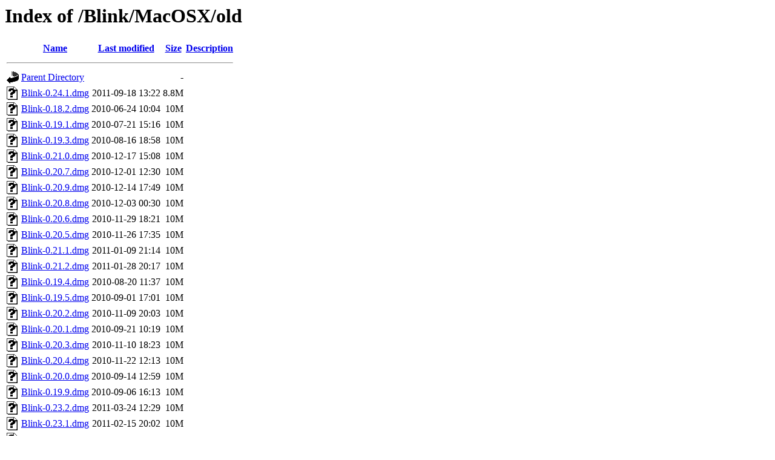

--- FILE ---
content_type: text/html;charset=UTF-8
request_url: https://download.ag-projects.com/Blink/MacOSX/old/?C=S;O=A
body_size: 859
content:
<!DOCTYPE HTML PUBLIC "-//W3C//DTD HTML 3.2 Final//EN">
<html>
 <head>
  <title>Index of /Blink/MacOSX/old</title>
 </head>
 <body>
<h1>Index of /Blink/MacOSX/old</h1>
  <table>
   <tr><th valign="top"><img src="/icons/blank.gif" alt="[ICO]"></th><th><a href="?C=N;O=A">Name</a></th><th><a href="?C=M;O=A">Last modified</a></th><th><a href="?C=S;O=D">Size</a></th><th><a href="?C=D;O=A">Description</a></th></tr>
   <tr><th colspan="5"><hr></th></tr>
<tr><td valign="top"><img src="/icons/back.gif" alt="[PARENTDIR]"></td><td><a href="/Blink/MacOSX/">Parent Directory</a></td><td>&nbsp;</td><td align="right">  - </td><td>&nbsp;</td></tr>
<tr><td valign="top"><img src="/icons/unknown.gif" alt="[   ]"></td><td><a href="Blink-0.24.1.dmg">Blink-0.24.1.dmg</a></td><td align="right">2011-09-18 13:22  </td><td align="right">8.8M</td><td>&nbsp;</td></tr>
<tr><td valign="top"><img src="/icons/unknown.gif" alt="[   ]"></td><td><a href="Blink-0.18.2.dmg">Blink-0.18.2.dmg</a></td><td align="right">2010-06-24 10:04  </td><td align="right"> 10M</td><td>&nbsp;</td></tr>
<tr><td valign="top"><img src="/icons/unknown.gif" alt="[   ]"></td><td><a href="Blink-0.19.1.dmg">Blink-0.19.1.dmg</a></td><td align="right">2010-07-21 15:16  </td><td align="right"> 10M</td><td>&nbsp;</td></tr>
<tr><td valign="top"><img src="/icons/unknown.gif" alt="[   ]"></td><td><a href="Blink-0.19.3.dmg">Blink-0.19.3.dmg</a></td><td align="right">2010-08-16 18:58  </td><td align="right"> 10M</td><td>&nbsp;</td></tr>
<tr><td valign="top"><img src="/icons/unknown.gif" alt="[   ]"></td><td><a href="Blink-0.21.0.dmg">Blink-0.21.0.dmg</a></td><td align="right">2010-12-17 15:08  </td><td align="right"> 10M</td><td>&nbsp;</td></tr>
<tr><td valign="top"><img src="/icons/unknown.gif" alt="[   ]"></td><td><a href="Blink-0.20.7.dmg">Blink-0.20.7.dmg</a></td><td align="right">2010-12-01 12:30  </td><td align="right"> 10M</td><td>&nbsp;</td></tr>
<tr><td valign="top"><img src="/icons/unknown.gif" alt="[   ]"></td><td><a href="Blink-0.20.9.dmg">Blink-0.20.9.dmg</a></td><td align="right">2010-12-14 17:49  </td><td align="right"> 10M</td><td>&nbsp;</td></tr>
<tr><td valign="top"><img src="/icons/unknown.gif" alt="[   ]"></td><td><a href="Blink-0.20.8.dmg">Blink-0.20.8.dmg</a></td><td align="right">2010-12-03 00:30  </td><td align="right"> 10M</td><td>&nbsp;</td></tr>
<tr><td valign="top"><img src="/icons/unknown.gif" alt="[   ]"></td><td><a href="Blink-0.20.6.dmg">Blink-0.20.6.dmg</a></td><td align="right">2010-11-29 18:21  </td><td align="right"> 10M</td><td>&nbsp;</td></tr>
<tr><td valign="top"><img src="/icons/unknown.gif" alt="[   ]"></td><td><a href="Blink-0.20.5.dmg">Blink-0.20.5.dmg</a></td><td align="right">2010-11-26 17:35  </td><td align="right"> 10M</td><td>&nbsp;</td></tr>
<tr><td valign="top"><img src="/icons/unknown.gif" alt="[   ]"></td><td><a href="Blink-0.21.1.dmg">Blink-0.21.1.dmg</a></td><td align="right">2011-01-09 21:14  </td><td align="right"> 10M</td><td>&nbsp;</td></tr>
<tr><td valign="top"><img src="/icons/unknown.gif" alt="[   ]"></td><td><a href="Blink-0.21.2.dmg">Blink-0.21.2.dmg</a></td><td align="right">2011-01-28 20:17  </td><td align="right"> 10M</td><td>&nbsp;</td></tr>
<tr><td valign="top"><img src="/icons/unknown.gif" alt="[   ]"></td><td><a href="Blink-0.19.4.dmg">Blink-0.19.4.dmg</a></td><td align="right">2010-08-20 11:37  </td><td align="right"> 10M</td><td>&nbsp;</td></tr>
<tr><td valign="top"><img src="/icons/unknown.gif" alt="[   ]"></td><td><a href="Blink-0.19.5.dmg">Blink-0.19.5.dmg</a></td><td align="right">2010-09-01 17:01  </td><td align="right"> 10M</td><td>&nbsp;</td></tr>
<tr><td valign="top"><img src="/icons/unknown.gif" alt="[   ]"></td><td><a href="Blink-0.20.2.dmg">Blink-0.20.2.dmg</a></td><td align="right">2010-11-09 20:03  </td><td align="right"> 10M</td><td>&nbsp;</td></tr>
<tr><td valign="top"><img src="/icons/unknown.gif" alt="[   ]"></td><td><a href="Blink-0.20.1.dmg">Blink-0.20.1.dmg</a></td><td align="right">2010-09-21 10:19  </td><td align="right"> 10M</td><td>&nbsp;</td></tr>
<tr><td valign="top"><img src="/icons/unknown.gif" alt="[   ]"></td><td><a href="Blink-0.20.3.dmg">Blink-0.20.3.dmg</a></td><td align="right">2010-11-10 18:23  </td><td align="right"> 10M</td><td>&nbsp;</td></tr>
<tr><td valign="top"><img src="/icons/unknown.gif" alt="[   ]"></td><td><a href="Blink-0.20.4.dmg">Blink-0.20.4.dmg</a></td><td align="right">2010-11-22 12:13  </td><td align="right"> 10M</td><td>&nbsp;</td></tr>
<tr><td valign="top"><img src="/icons/unknown.gif" alt="[   ]"></td><td><a href="Blink-0.20.0.dmg">Blink-0.20.0.dmg</a></td><td align="right">2010-09-14 12:59  </td><td align="right"> 10M</td><td>&nbsp;</td></tr>
<tr><td valign="top"><img src="/icons/unknown.gif" alt="[   ]"></td><td><a href="Blink-0.19.9.dmg">Blink-0.19.9.dmg</a></td><td align="right">2010-09-06 16:13  </td><td align="right"> 10M</td><td>&nbsp;</td></tr>
<tr><td valign="top"><img src="/icons/unknown.gif" alt="[   ]"></td><td><a href="Blink-0.23.2.dmg">Blink-0.23.2.dmg</a></td><td align="right">2011-03-24 12:29  </td><td align="right"> 10M</td><td>&nbsp;</td></tr>
<tr><td valign="top"><img src="/icons/unknown.gif" alt="[   ]"></td><td><a href="Blink-0.23.1.dmg">Blink-0.23.1.dmg</a></td><td align="right">2011-02-15 20:02  </td><td align="right"> 10M</td><td>&nbsp;</td></tr>
<tr><td valign="top"><img src="/icons/unknown.gif" alt="[   ]"></td><td><a href="Blink-0.23.0.dmg">Blink-0.23.0.dmg</a></td><td align="right">2011-01-29 12:58  </td><td align="right"> 10M</td><td>&nbsp;</td></tr>
<tr><td valign="top"><img src="/icons/unknown.gif" alt="[   ]"></td><td><a href="Blink-0.24.0.dmg">Blink-0.24.0.dmg</a></td><td align="right">2011-05-20 15:43  </td><td align="right"> 11M</td><td>&nbsp;</td></tr>
<tr><td valign="top"><img src="/icons/unknown.gif" alt="[   ]"></td><td><a href="Blink-0.16.3.dmg">Blink-0.16.3.dmg</a></td><td align="right">2010-04-29 09:31  </td><td align="right"> 11M</td><td>&nbsp;</td></tr>
<tr><td valign="top"><img src="/icons/unknown.gif" alt="[   ]"></td><td><a href="Blink-0.17.1.dmg">Blink-0.17.1.dmg</a></td><td align="right">2010-04-29 09:31  </td><td align="right"> 11M</td><td>&nbsp;</td></tr>
<tr><td valign="top"><img src="/icons/unknown.gif" alt="[   ]"></td><td><a href="Blink-0.11.1.dmg">Blink-0.11.1.dmg</a></td><td align="right">2010-04-29 09:31  </td><td align="right"> 11M</td><td>&nbsp;</td></tr>
<tr><td valign="top"><img src="/icons/unknown.gif" alt="[   ]"></td><td><a href="Blink-0.18.1.dmg">Blink-0.18.1.dmg</a></td><td align="right">2010-05-12 17:54  </td><td align="right"> 11M</td><td>&nbsp;</td></tr>
<tr><td valign="top"><img src="/icons/unknown.gif" alt="[   ]"></td><td><a href="Blink-0.18.0.dmg">Blink-0.18.0.dmg</a></td><td align="right">2010-04-29 09:31  </td><td align="right"> 11M</td><td>&nbsp;</td></tr>
<tr><td valign="top"><img src="/icons/compressed.gif" alt="[   ]"></td><td><a href="BlinkPro.zip">BlinkPro.zip</a></td><td align="right">2021-03-09 20:17  </td><td align="right"> 41M</td><td>&nbsp;</td></tr>
   <tr><th colspan="5"><hr></th></tr>
</table>
<address>Apache Server at download.ag-projects.com Port 80</address>
</body></html>
